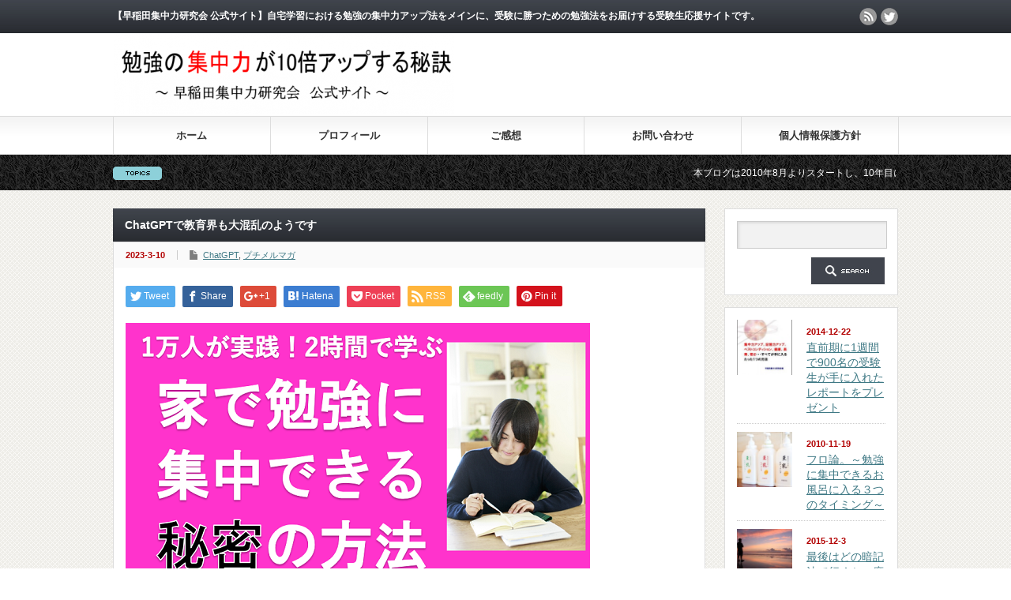

--- FILE ---
content_type: text/html; charset=UTF-8
request_url: https://shuchuryoku.jp/?p=17847
body_size: 19811
content:
<!DOCTYPE html PUBLIC "-//W3C//DTD XHTML 1.1//EN" "http://www.w3.org/TR/xhtml11/DTD/xhtml11.dtd">
<!--[if lt IE 9]><html xmlns="http://www.w3.org/1999/xhtml" class="ie"><![endif]-->
<!--[if (gt IE 9)|!(IE)]><!--><html xmlns="http://www.w3.org/1999/xhtml"><!--<![endif]-->
<head profile="http://gmpg.org/xfn/11">
<meta http-equiv="Content-Type" content="text/html; charset=UTF-8" />
<meta http-equiv="X-UA-Compatible" content="IE=edge,chrome=1" />
<meta name="viewport" content="width=device-width" />
<title>ChatGPTで教育界も大混乱のようです | 勉強の集中力が10倍アップする秘訣～早稲田集中力研究会  公式サイト～</title>
<meta name="description" content="&amp;nbsp;こんにちは、中西です。3月8日の岐阜県議会で、ChatGPTの教育への影響が議論されたようです。" />
<link rel="alternate" type="application/rss+xml" title="勉強の集中力が10倍アップする秘訣～早稲田集中力研究会  公式サイト～ RSS Feed" href="https://shuchuryoku.jp/?feed=rss2" />
<link rel="alternate" type="application/atom+xml" title="勉強の集中力が10倍アップする秘訣～早稲田集中力研究会  公式サイト～ Atom Feed" href="https://shuchuryoku.jp/?feed=atom" /> 
<link rel="pingback" href="https://shuchuryoku.jp/xmlrpc.php" />


 
<meta name='robots' content='max-image-preview:large' />
<link rel='dns-prefetch' href='//s.w.org' />
<link rel="alternate" type="application/rss+xml" title="勉強の集中力が10倍アップする秘訣～早稲田集中力研究会  公式サイト～ &raquo; ChatGPTで教育界も大混乱のようです のコメントのフィード" href="https://shuchuryoku.jp/?feed=rss2&#038;p=17847" />
		<script type="text/javascript">
			window._wpemojiSettings = {"baseUrl":"https:\/\/s.w.org\/images\/core\/emoji\/13.0.1\/72x72\/","ext":".png","svgUrl":"https:\/\/s.w.org\/images\/core\/emoji\/13.0.1\/svg\/","svgExt":".svg","source":{"concatemoji":"https:\/\/shuchuryoku.jp\/wp-includes\/js\/wp-emoji-release.min.js?ver=5.7.14"}};
			!function(e,a,t){var n,r,o,i=a.createElement("canvas"),p=i.getContext&&i.getContext("2d");function s(e,t){var a=String.fromCharCode;p.clearRect(0,0,i.width,i.height),p.fillText(a.apply(this,e),0,0);e=i.toDataURL();return p.clearRect(0,0,i.width,i.height),p.fillText(a.apply(this,t),0,0),e===i.toDataURL()}function c(e){var t=a.createElement("script");t.src=e,t.defer=t.type="text/javascript",a.getElementsByTagName("head")[0].appendChild(t)}for(o=Array("flag","emoji"),t.supports={everything:!0,everythingExceptFlag:!0},r=0;r<o.length;r++)t.supports[o[r]]=function(e){if(!p||!p.fillText)return!1;switch(p.textBaseline="top",p.font="600 32px Arial",e){case"flag":return s([127987,65039,8205,9895,65039],[127987,65039,8203,9895,65039])?!1:!s([55356,56826,55356,56819],[55356,56826,8203,55356,56819])&&!s([55356,57332,56128,56423,56128,56418,56128,56421,56128,56430,56128,56423,56128,56447],[55356,57332,8203,56128,56423,8203,56128,56418,8203,56128,56421,8203,56128,56430,8203,56128,56423,8203,56128,56447]);case"emoji":return!s([55357,56424,8205,55356,57212],[55357,56424,8203,55356,57212])}return!1}(o[r]),t.supports.everything=t.supports.everything&&t.supports[o[r]],"flag"!==o[r]&&(t.supports.everythingExceptFlag=t.supports.everythingExceptFlag&&t.supports[o[r]]);t.supports.everythingExceptFlag=t.supports.everythingExceptFlag&&!t.supports.flag,t.DOMReady=!1,t.readyCallback=function(){t.DOMReady=!0},t.supports.everything||(n=function(){t.readyCallback()},a.addEventListener?(a.addEventListener("DOMContentLoaded",n,!1),e.addEventListener("load",n,!1)):(e.attachEvent("onload",n),a.attachEvent("onreadystatechange",function(){"complete"===a.readyState&&t.readyCallback()})),(n=t.source||{}).concatemoji?c(n.concatemoji):n.wpemoji&&n.twemoji&&(c(n.twemoji),c(n.wpemoji)))}(window,document,window._wpemojiSettings);
		</script>
		<style type="text/css">
img.wp-smiley,
img.emoji {
	display: inline !important;
	border: none !important;
	box-shadow: none !important;
	height: 1em !important;
	width: 1em !important;
	margin: 0 .07em !important;
	vertical-align: -0.1em !important;
	background: none !important;
	padding: 0 !important;
}
</style>
	<link rel='stylesheet' id='wp-block-library-css'  href='https://shuchuryoku.jp/wp-includes/css/dist/block-library/style.min.css?ver=5.7.14' type='text/css' media='all' />
<script type='text/javascript' src='https://shuchuryoku.jp/wp-includes/js/jquery/jquery.min.js?ver=3.5.1' id='jquery-core-js'></script>
<script type='text/javascript' src='https://shuchuryoku.jp/wp-includes/js/jquery/jquery-migrate.min.js?ver=3.3.2' id='jquery-migrate-js'></script>
<link rel="https://api.w.org/" href="https://shuchuryoku.jp/index.php?rest_route=/" /><link rel="alternate" type="application/json" href="https://shuchuryoku.jp/index.php?rest_route=/wp/v2/posts/17847" /><link rel="canonical" href="https://shuchuryoku.jp/?p=17847" />
<link rel='shortlink' href='https://shuchuryoku.jp/?p=17847' />
<link rel="alternate" type="application/json+oembed" href="https://shuchuryoku.jp/index.php?rest_route=%2Foembed%2F1.0%2Fembed&#038;url=https%3A%2F%2Fshuchuryoku.jp%2F%3Fp%3D17847" />
<link rel="alternate" type="text/xml+oembed" href="https://shuchuryoku.jp/index.php?rest_route=%2Foembed%2F1.0%2Fembed&#038;url=https%3A%2F%2Fshuchuryoku.jp%2F%3Fp%3D17847&#038;format=xml" />

<script type="text/javascript" src="https://shuchuryoku.jp/wp-content/themes/gorgeous_tcd013/js/jquery.li-scroller.1.0.js"></script>
<script type="text/javascript">
jQuery(document).ready(function($){
 $("#newslist").liScroll({travelocity: 0.08});
});
</script>


<link rel="stylesheet" href="https://shuchuryoku.jp/wp-content/themes/gorgeous_tcd013/style.css?ver=5.1.2" type="text/css" />
<link rel="stylesheet" href="https://shuchuryoku.jp/wp-content/themes/gorgeous_tcd013/comment-style.css?ver=5.1.2" type="text/css" />

<link rel="stylesheet" media="screen and (min-width:641px)" href="https://shuchuryoku.jp/wp-content/themes/gorgeous_tcd013/style_pc.css?ver=5.1.2" type="text/css" />
<link rel="stylesheet" media="screen and (max-width:640px)" href="https://shuchuryoku.jp/wp-content/themes/gorgeous_tcd013/style_sp.css?ver=5.1.2" type="text/css" />

<link rel="stylesheet" href="https://shuchuryoku.jp/wp-content/themes/gorgeous_tcd013/japanese.css?ver=5.1.2" type="text/css" />

<script type="text/javascript" src="https://shuchuryoku.jp/wp-content/themes/gorgeous_tcd013/js/jscript.js?ver=5.1.2"></script>
<script type="text/javascript" src="https://shuchuryoku.jp/wp-content/themes/gorgeous_tcd013/js/scroll.js?ver=5.1.2"></script>
<script type="text/javascript" src="https://shuchuryoku.jp/wp-content/themes/gorgeous_tcd013/js/comment.js?ver=5.1.2"></script>
<script type="text/javascript" src="https://shuchuryoku.jp/wp-content/themes/gorgeous_tcd013/js/rollover.js?ver=5.1.2"></script>
<!--[if lt IE 9]>
<link id="stylesheet" rel="stylesheet" href="https://shuchuryoku.jp/wp-content/themes/gorgeous_tcd013/style_pc.css?ver=5.1.2" type="text/css" />
<script type="text/javascript" src="https://shuchuryoku.jp/wp-content/themes/gorgeous_tcd013/js/ie.js?ver=5.1.2"></script>
<link rel="stylesheet" href="https://shuchuryoku.jp/wp-content/themes/gorgeous_tcd013/ie.css" type="text/css" />
<![endif]-->

<!--[if IE 7]>
<link rel="stylesheet" href="https://shuchuryoku.jp/wp-content/themes/gorgeous_tcd013/ie7.css" type="text/css" />
<![endif]-->

<style type="text/css">
body { font-size:15px; }
</style>

</head>
<body class=" default">

 <div id="header_wrap">
  <div id="header" class="clearfix">

   <!-- site description -->
   <h1 id="site_description">【早稲田集中力研究会  公式サイト】自宅学習における勉強の集中力アップ法をメインに、受験に勝つための勉強法をお届けする受験生応援サイトです。</h1>

   <!-- logo -->
   <h2 id="logo" style="top:43px; left:1px;"><a href=" https://shuchuryoku.jp/" title="勉強の集中力が10倍アップする秘訣～早稲田集中力研究会  公式サイト～" data-label="勉強の集中力が10倍アップする秘訣～早稲田集中力研究会  公式サイト～"><img src="http://shuchuryoku.jp/wp-content/uploads/tcd-w/logo-resized.png?1769038442" alt="勉強の集中力が10倍アップする秘訣～早稲田集中力研究会  公式サイト～" title="勉強の集中力が10倍アップする秘訣～早稲田集中力研究会  公式サイト～" /></a></h2>

   <!-- global menu -->
   <a href="#" class="menu_button">menu</a>
   <div id="global_menu" class="clearfix">
    <ul id="menu-%e3%82%b0%e3%83%ad%e3%83%bc%e3%83%90%e3%83%ab%e3%83%a1%e3%83%8b%e3%83%a5%e3%83%bc" class="menu"><li id="menu-item-28" class="menu-item menu-item-type-custom menu-item-object-custom menu-item-home menu-item-28"><a href="http://shuchuryoku.jp/">ホーム</a></li>
<li id="menu-item-1742" class="menu-item menu-item-type-post_type menu-item-object-page menu-item-1742"><a href="https://shuchuryoku.jp/?page_id=1736">プロフィール</a></li>
<li id="menu-item-2571" class="menu-item menu-item-type-custom menu-item-object-custom menu-item-2571"><a href="http://shuchuryoku.jp/?cat=8">ご感想</a></li>
<li id="menu-item-1751" class="menu-item menu-item-type-custom menu-item-object-custom menu-item-1751"><a href="https://1lejend.com/stepmail/kd.php?no=84277">お問い合わせ</a></li>
<li id="menu-item-27" class="menu-item menu-item-type-custom menu-item-object-custom menu-item-27"><a href="http://www.shuchuryoku.com/policy/">個人情報保護方針</a></li>
</ul>   </div>

   <!-- news ticker -->
      <div id="news_ticker">
        <ul id="newslist">
          <li><a href="http://shuchuryoku.jp/">本ブログは2010年8月よりスタートし、10年目に突入。ブログのアクセス数が月間25万PV、公開記事数が2000記事を突破しました（感謝！）</a></li>
               <li><a href="https://youtu.be/n0Xenx8vJgE">2017年7月に公開したYouTubeの動画「家で勉強に集中する方法」が300万回再生を突破しました（感謝！）。1本で2時間もの長時間動画にも関わらず、高評価率96％の圧倒的な高い支持を頂いております</a></li>
               <li><a href="http://shuchuryoku.jp/?page_id=10196">2016年7月より日本初のオンライン自習室Ⓡをスタート。会員数が累計600名を突破しました。（「オンライン自習室Ⓡ」は特許庁により認定された早稲田集中力研究会の登録商標です）</a></li>
               <li><a href="http://shuchuryoku.jp/?page_id=5948">2011年3月よりスタートした無料メールマガジン「勉強の集中力が10倍アップする秘訣」は、2018年6月に総読者数が4万人を突破しました。2014年11月より1400日以上連続で毎日20時すぎに配信中です。</a></li>
               <li><a href="http://www.shuchuryoku.com/ocp/orderpage/"></a></li>
         </ul>
       </div>
   
   <!-- social button -->
      <ul id="social_link" class="clearfix">
        <li class="rss"><a class="target_blank" href="https://shuchuryoku.jp/?feed=rss2">rss</a></li>
            <li class="twitter"><a class="target_blank" href="https://twitter.com/shuchuryoku">twitter</a></li>
           </ul>
   
   <!-- banner -->
         
  </div><!-- END #header -->
 </div><!-- END #header_wrap -->

 <!-- smartphone banner -->
 
 <div id="contents" class="clearfix">

<div id="main_col">


<h2 class="headline1" id="page_headline">ChatGPTで教育界も大混乱のようです</h2>

 <div id="content" class="clearfix">

  
    <ul id="single_meta" class="clearfix">
   <li class="date">2023-3-10</li>   <li class="post_category"><a href="https://shuchuryoku.jp/?cat=87" rel="category">ChatGPT</a>, <a href="https://shuchuryoku.jp/?cat=84" rel="category">プチメルマガ</a></li>           </ul>
  
  <div class="post clearfix">

   <!-- sns button top -->
      <div style="clear:both;">
   
<!--Type1-->

<div id="share_top1">

 

<div class="sns">
<ul class="type1 clearfix">
<!--Twitterボタン-->
<li class="twitter">
<a href="http://twitter.com/share?text=ChatGPT%E3%81%A7%E6%95%99%E8%82%B2%E7%95%8C%E3%82%82%E5%A4%A7%E6%B7%B7%E4%B9%B1%E3%81%AE%E3%82%88%E3%81%86%E3%81%A7%E3%81%99&url=https%3A%2F%2Fshuchuryoku.jp%2F%3Fp%3D17847&via=&tw_p=tweetbutton&related=" onclick="javascript:window.open(this.href, '', 'menubar=no,toolbar=no,resizable=yes,scrollbars=yes,height=400,width=600');return false;"><i class="icon-twitter"></i><span class="ttl">Tweet</span><span class="share-count"></span></a></li>

<!--Facebookボタン-->
<li class="facebook">
<a href="//www.facebook.com/sharer/sharer.php?u=https://shuchuryoku.jp/?p=17847&amp;t=ChatGPT%E3%81%A7%E6%95%99%E8%82%B2%E7%95%8C%E3%82%82%E5%A4%A7%E6%B7%B7%E4%B9%B1%E3%81%AE%E3%82%88%E3%81%86%E3%81%A7%E3%81%99" class="facebook-btn-icon-link" target="blank" rel="nofollow"><i class="icon-facebook"></i><span class="ttl">Share</span><span class="share-count"></span></a></li>

<!--Google+ボタン-->
<li class="googleplus">
<a href="https://plus.google.com/share?url=https%3A%2F%2Fshuchuryoku.jp%2F%3Fp%3D17847" onclick="javascript:window.open(this.href, '', 'menubar=no,toolbar=no,resizable=yes,scrollbars=yes,height=600,width=500');return false;"><i class="icon-google-plus"></i><span class="ttl">+1</span><span class="share-count"></span></a></li>

<!--Hatebuボタン-->
<li class="hatebu">
<a href="http://b.hatena.ne.jp/add?mode=confirm&url=https%3A%2F%2Fshuchuryoku.jp%2F%3Fp%3D17847" onclick="javascript:window.open(this.href, '', 'menubar=no,toolbar=no,resizable=yes,scrollbars=yes,height=400,width=510');return false;" ><i class="icon-hatebu"></i><span class="ttl">Hatena</span><span class="share-count"></span></a></li>

<!--Pocketボタン-->
<li class="pocket">
<a href="http://getpocket.com/edit?url=https%3A%2F%2Fshuchuryoku.jp%2F%3Fp%3D17847&title=ChatGPT%E3%81%A7%E6%95%99%E8%82%B2%E7%95%8C%E3%82%82%E5%A4%A7%E6%B7%B7%E4%B9%B1%E3%81%AE%E3%82%88%E3%81%86%E3%81%A7%E3%81%99" target="blank"><i class="icon-pocket"></i><span class="ttl">Pocket</span><span class="share-count"></span></a></li>

<!--RSSボタン-->
<li class="rss">
<a href="https://shuchuryoku.jp/?feed=rss2" target="blank"><i class="icon-rss"></i><span class="ttl">RSS</span></a></li>

<!--Feedlyボタン-->
<li class="feedly">
<a href="http://feedly.com/index.html#subscription%2Ffeed%2Fhttps://shuchuryoku.jp/?feed=rss2" target="blank"><i class="icon-feedly"></i><span class="ttl">feedly</span><span class="share-count"></span></a></li>

<!--Pinterestボタン-->
<li class="pinterest">
<a rel="nofollow" target="_blank" href="https://www.pinterest.com/pin/create/button/?url=https%3A%2F%2Fshuchuryoku.jp%2F%3Fp%3D17847&media=&description=ChatGPT%E3%81%A7%E6%95%99%E8%82%B2%E7%95%8C%E3%82%82%E5%A4%A7%E6%B7%B7%E4%B9%B1%E3%81%AE%E3%82%88%E3%81%86%E3%81%A7%E3%81%99"><i class="icon-pinterest"></i><span class="ttl">Pin&nbsp;it</span></a></li>

</ul>
</div>

</div>


<!--Type2-->

<!--Type3-->

<!--Type4-->

<!--Type5-->
   </div>
      <!-- /sns button top -->

         <div id="single_banner1">
         <P align="left"><A href="https://youtu.be/n0Xenx8vJgE"><IMG src="http://shuchuryoku.jp/wp-content/uploads/2017/06/samune70.png"></A><BR>
<FONT color="#000000">500万再生＆高評価11万突破！家で集中できる「目から鱗の画期的な集中法」を期間限定で無料公開中！（上の画像よりYouTubeをご覧頂けます）<BR>
<BR>
<FONT color="#cc0000">
今回の本文はこの下からご覧頂けます。</FONT><BR>
<IMG src="http://shuchuryoku.jp/wp-content/uploads/2014/10/schk006-e1413094368108.png"> 感謝!YouTube動画が500万再生を突破！
<BR>
<IMG src="http://shuchuryoku.jp/wp-content/uploads/2014/10/schk006-e1413094368108.png"> 公式メルマガ読者数が40,000名を突破<BR>
<IMG src="http://shuchuryoku.jp/wp-content/uploads/2014/10/schk006-e1413094368108.png"> 14年目突入、2000記事以上を公開中<BR>
<IMG src="http://shuchuryoku.jp/wp-content/uploads/2014/10/schk006-e1413094368108.png"> 毎晩メルマガ配信中(3000日連続)<BR>
<FONT color="#cc0000"><IMG src="http://shuchuryoku.jp/wp-content/uploads/2014/10/schk006-e1413094368108.png"></FONT> 読者さん100人から届いたブログの<A href="http://shuchuryoku.jp/?page_id=3478">ご感想</A><BR>
<FONT color="#cc0000"><IMG src="http://shuchuryoku.jp/wp-content/uploads/2014/10/schk006-e1413094368108.png"></FONT> 早稲田集中力研究会代表の中西の<A href="http://shuchuryoku.jp/?page_id=1736">プロフ</A><BR>
<P align="left">
<FONT color="#cc0000"><FONT color="#ff0000"><FONT color="#ff0000">アクセスの多い人気記事</FONT></FONT></FONT><BR>
<A href="http://bit.ly/2teatPe">必見！授業は「情報カード」に直接書くと凄いことになる（実例付き）</A><BR>
<A href="http://bit.ly/1J3cmOr">1週間に100時間勉強する方法（実話）</A><BR>
<A href="http://bit.ly/2d5uKPk">このブログから1000台以上売れている椅子</A><BR>
<A href="http://bit.ly/1vnH0Zp">“最強の間食”をついに発見したよ！</A><BR>
<A href="http://bit.ly/1RC1Lvu">あっさり勉強机に向かって集中できる方法</A><BR>
<A href="http://shuchuryoku.jp/?p=399">私が学年で1番になった脳のだまし方</A><BR>
<A href="http://bit.ly/1vnH0Zp">好きな異性の写真で集中力をUPさせる裏技</A><BR>
<A href="http://bit.ly/1JmwFZ4">テレビを観てはいけない本当の理由</A><BR>
<A href="http://bit.ly/1vnH0Zp">「午前2時起き」で東大へ行った双子の兄弟</A><BR>       </div>
      
   
   <p>&nbsp;</p>
<p>こんにちは、中西です。</p>
<p>3月8日の岐阜県議会で、ChatGPTの教育への影響が議論されたようです。</p>
<p>▼ChatGPTで「さらば宿題」?　岐阜県議会で教育への影響議論<br />
<span style="font-size: 10px; color: #999999;">https://www.asahi.com/articles/ASR385FQ6R38OHGB009.html?ref=smartnews</span></p>
<p>&nbsp;</p>
<p>伊藤英生県議がChatGPTの教育現場に与える影響について、教育委員会に見解を訪ねたとのこと。</p>
<p>ChatGPTは早くも日本の教育現場で無視できない存在になってきていますからね。</p>
<p>教育の現場で、特定のツールが、これほどのスピード(公開から3ヶ月程度)で議論されるのは非常に珍しいと思います。それだけあらゆる分野に影響を与える革新的な技術だと言うことでしょう。</p>
<p>伊藤県議は<span style="color: #ff0000;"><strong>「こうした流れは止められない。AIを使用禁止にすることは意味がない」</strong></span>と主張されていて、私も禁止はあまり意味がないと前からお伝えしてきたので同感ですね。</p>
<p>この伊藤県議の意見に対し、堀貴雄教育長は</p>
<p><strong>「情報技術の進展は生活を豊かにするが、宿題や課題をAI任せにすることの懸念が指摘されている」</strong></p>
<p><strong>「新しい情報技術と向き合う方法を学ぶことは、情報活用能力の育成に資すると考えている」</strong></p>
<p>との回答でした。</p>
<p>大筋でおかしな回答ではないと思いますが、個人的に気になるのは、もっと根本的な話として、ChatGPTの出現は、これまで出してきたその</p>
<p><mark><strong>「宿題」「課題」の存在意義</strong></mark></p>
<p>自体が根本から問われる事態ではないかという気がしています。</p>
<p>読書感想文なんかも、ChatGPTで高いクオリティーのものを作れてしまいますからね。しかも30秒ほどで。</p>
<p>そう考えると、学校の生徒に要求するあらゆる課題について</p>
<p>「なぜこの課題をやらなければならないのか」</p>
<p>と言う根本的な理由を問われている状況だと思われますね。</p>
<p>&nbsp;</p>
   
         <div id="single_banner2">
         <BR>
感謝！画期的ノウハウを無料公開中のYouTube動画「家で勉強に集中する方法」（2017.7.1～）が500万回再生＆高評価数が11万（高評価率96％）突破<(_ _)>
<iframe width="100%" height="250" src="https://www.youtube.com/embed/n0Xenx8vJgE" frameborder="0" allowfullscreen></iframe>
<BR>
<P align="left"><BR>
<BR><BR>
<A href="http://bit.ly/2b4aLfk">ブログのカテゴリ一覧へ</A><BR>
<BR>
<P align="left">
P.S<BR>
私が以前直接指導をしていて、現役で日本最難関の東大理3に合格したＹ君の勉強法を無料レポートにまとめました。詳細は<A href="http://bit.ly/1J3cmOr">こちら</A><BR>
<DIV align="center">
<FIELDSET><BR>
<CENTER><B><FONT size="+1">集中力アップ、記憶力アップ、ベストコンディション、健康、長寿、若さ･･･すべてが手に入るたった１つの方法</FONT></B></CENTER>
<BR>
<CENTER><IMG src="http://shuchuryoku.jp/wp-content/uploads/2014/07/o0220031112672482537-212x300.jpg" alt="o0220031112672482537"></CENTER>
<BR>
「ある1つのこと」だけ実践すれば、勉強の集中力アップと記憶力アップが同時に実現し、体調も良くなる科学的に認められた方法があります。受験をひかえた人には本番の点数にダイレクトに響くほど効果がありますし、受験後にもずっと使えるので一生モノの役に立つテクニックです。※公開1週間で900名以上の受験生にダウンロードして頂きました（感謝！）<BR><span style="color: #3366ff;">※追記：ダウンロード時、「@icloud.com」のアドレスにはほぼ100％届かないことがわかりましたので、これ以外のアドレスでダンロードをお願いします。</span>
　
<CENTER><A href="https://shuchu.org/form_if.cgi?id=kuhuku"><IMG src="http://shuchuryoku.jp/wp-content/uploads/2014/11/downloadbotan1-2-e1416606258466.png" border="0"></A></CENTER>
</FIELDSET>
&nbsp;</div>
<CENTER>
<FIELDSET><BR>
<CENTER><B><FONT size="+1">　　“効果的なBGM”を使えば、勉強に長時間集中できる！</FONT></B><BR>
<BR>
</CENTER>
<IMG src="http://shuchuryoku.jp/wp-content/uploads/2014/01/o0424028312805077368-e1416674687690.jpg"><BR>
<BR>
勉強の集中力を長時間持続させるコツは、効果的なBGMを利用することです。とくに「f分の1のゆらぎ」という性質を持つ自然音（波の音、小鳥のさえずり、風の音など）やクラシックを聴くと、脳内でα波が出てリラックスしながら勉強に集中できるようになります。今回はそんな「f分の1のゆらぎ」を持つ音の中でも、とくに人気が高いあるBGMをお届けします。私自身もこの数年間毎日これを聴いていて、集中したい時には欠かせない音源です。<BR><span style="color: #3366ff;">※追記：ダウンロード時、「@icloud.com」のアドレスにはほぼ100％届かないことがわかりましたので、これ以外のアドレスでダンロードをお願いします。</span>
<BR>
<A href="https://shuchu.org/form_if.cgi?id=bgm"><IMG src="http://shuchuryoku.jp/wp-content/uploads/2014/11/downloadbotan1-2-e1416606258466.png" border="0"></A></FIELDSET></CENTER>
<BR>
<P align="left">
<FONT color="#cc0000"><FONT color="#ff0000"><FONT color="#ff0000">アクセスの多い人気記事一覧</FONT></FONT></FONT><BR>
<A href="http://shuchuryoku.jp/?p=236">部屋を暗くする「映画館効果」で集中する</A><BR>
<A href="http://bit.ly/2i1Zlzd">必見！英語長文を倍速で読むマル秘テク</A><BR>
<A href="http://bit.ly/1MZL5MB">要領がスーパー良くなる心理法則を発見</A><BR>
<A href="http://bit.ly/2juObmN">全受験生必聴の「試験本番」で使える裏技</A><BR>
<A href="http://bit.ly/1GHHzZ8">「儲かる資格」をついに見つけました</A><BR>
<A href="http://bit.ly/1vnH0Zp">ついに発見！勉強に最適な間食はコレだ！</A><BR>
<A href="http://bit.ly/2by9Sxf">「好きなことで生きていく！」を徹底検証</A><BR>
<A href="http://shuchuryoku.jp/?p=417">ヘタすぎる「休日のすごし方」をする受験生</A><BR>
<A href="http://shuchuryoku.jp/?p=2103">「精神的な弱さ」を改善しようとしても無駄</A><BR>
<A href="http://bit.ly/29B1dZD">「インプットの効率」を究極に高める秘訣</A><BR>
<A href="http://bit.ly/2a7CSvM">9時間睡眠に1ヶ月チャレンジした結果</A><BR>
<A href="http://bit.ly/2aRTjPL">「今から間に合いますか？」が愚問すぎる件</A><BR>
<A href="http://bit.ly/29JkSa4">決着！机は綺麗がいいVS乱雑がいい論争</A><BR>
<A href="http://bit.ly/1To7LvF">自分のタイプ別の効果的な暗記法（具体例）</A><BR>
<A href="http://shuchuryoku.jp/?p=2115">今すぐ1冊の参考書に絞り込めない人の末路</A><BR>
<A href="http://bit.ly/1vnH0Zp">E判定から一発逆転する人の勉強法</A><BR>
<A href="http://bit.ly/1vnH0Zp">自習室でも声を出して暗唱できる裏ワザ</A><BR>
<A href="http://shuchuryoku.jp/?p=560">最強の健康法～半身浴のすごいメカニズム～</A><BR>
<A href="http://shuchuryoku.jp/?p=1158">警告！「塾・予備校」の落とし穴に注意</A><BR>
<A href="http://bit.ly/1vnH0Zp">スマホが人生を崩壊させる理由とその対策</A><BR>
<A href="http://shuchuryoku.jp/?p=528">「偏差値真理教」に洗脳される人たち</A><BR>
<A href="http://bit.ly/1CuXPqe">集中力と記憶力を一緒にアップさせる秘訣</A><BR>
<A href="http://shuchuryoku.jp/?p=2108">なぜ、あの人はいつも勉強が楽しそうなのか</A><BR>
<A href="http://shuchuryoku.jp/?p=1905">「授業の復習」のベストタイミングはいつ？</A><BR>
<A href="http://bit.ly/1rf3MGy">試験前日～当日の「食事と睡眠」のとり方</A><BR>
<A href="http://bit.ly/1IiLvQ0">専門家としてトップ1％になる秘訣</A><BR>
<A href="http://bit.ly/2fEDpFb">必ず全員見てほしい衝撃の大傑作映画</A><BR>
<A href="http://bit.ly/2hyb8BX">センター試験対策のテクニック特集！</A><BR>
</A></P>
<P align="left">
<B><FONT color="#cc0000">◎勉強の集中力をもっとアップさせたい</FONT></B><BR>
<A href="http://bit.ly/1CuXPqe">集中力と記憶力をまとめてアップさせる秘訣</A><BR>
<A href="http://shuchuryoku.jp/?p=483">合格したいなら「整理整頓」を甘く見るな！</A><A href="http://shuchuryoku.jp/?p=4581"><BR>
</A><A href="http://shuchuryoku.jp/?p=1897">規則正しい生活が命!集中力がUPする時間術</A><A href="http://shuchuryoku.jp/?p=4581"><BR>
最強のBGMで集中する方法～自宅学習編～</A><BR>
<A href="http://shuchuryoku.jp/?p=1910">自習室・図書館で集中できなくなる理由</A><BR>
<A href="http://shuchuryoku.jp/?p=2076">自習室・図書館を休日に賢く利用する方法</A><BR>
<A href="http://shuchuryoku.jp/?p=481">家では絶対勉強するな！？</A><BR>
<A href="http://bit.ly/2p0KB4i">「継続力」が「集中力」に超影響する理由</A><BR>
<A href="http://shuchuryoku.jp/?p=511">「もうひと踏ん張り」のスイッチの入れ方</A><BR>
<A href="http://shuchuryoku.jp/?p=375">いいイスを使えると人生が変わる理由</A><A href="http://shuchuryoku.jp/?p=14"><BR>
</A><A href="http://shuchuryoku.jp/?p=2123">「意志の弱さ」より「想像力の弱さ」が犯人</A><BR>
<A href="http://shuchuryoku.jp/?p=406">脳が作り出した「解釈」で現実を変える方法</A><BR>
<A href="http://shuchuryoku.jp/?p=1162">整理整頓が集中力にものすごく影響するワケ</A><BR>
<A href="http://shuchuryoku.jp/?p=532">「1日の勉強の終わり方」がうまい人とは？</A><BR>
<A href="http://shuchuryoku.jp/?p=2112">ショック療法でスマホ依存から脱出するコツ</A><BR>
<A href="http://shuchuryoku.jp/?p=1915">訃報+意外と知られてないストレス解消法</A><A href="http://shuchuryoku.jp/?p=363"><BR>
</A><A href="http://shuchuryoku.jp/?p=2029">禁欲をラクに成功させる秘訣～禁テレビ編～</A><A href="http://shuchuryoku.jp/?p=363"><BR>
</A><A href="http://shuchuryoku.jp/?p=365">１日１回、受験生に必ずやってほしい行為</A><BR>
<A href="http://shuchuryoku.jp/?p=1913">30秒で勉強の集中力をアップさせる裏ワザ</A><BR>
<A href="http://shuchuryoku.jp/?p=757">勉強中の“あの欲望”に注意すべき理由</A><BR>
<A href="http://shuchuryoku.jp/?p=2077">正午までに1日の勝負がほぼ決まる理由</A><BR>
<A href="http://shuchuryoku.jp/?p=2184">東大教授に学ぶ快適な部屋にする方法</A><BR>
<A href="http://shuchuryoku.jp/?p=247">勉強で「効率よく気分転換する」ルール</A><BR>
<A href="http://shuchuryoku.jp/?p=1944">睡眠不足は超ダサいと言い切れる理由</A><BR>
<A href="http://shuchuryoku.jp/?p=608">自宅で１日中勉強する時の注意点</A><BR>
<A href="http://shuchuryoku.jp/?p=279">夜寝る前には禁止の「至福の快楽」とは？</A><BR>
<A href="http://shuchuryoku.jp/?p=424">苦労せずに勉強を習慣化するコツ</A><BR>
<A href="http://shuchuryoku.jp/?p=4255">勉強のマンネリ感を打破するストレス解消法</A><BR>
<A href="http://shuchuryoku.jp/?p=1907">受験生が禁欲を成功させるコツ</A><BR>
<A href="http://shuchuryoku.jp/?p=1050">勉強で蓄積したストレスの解消法</A><BR>
<A href="http://shuchuryoku.jp/?p=1046">お菓子でストレス解消する方法</A><BR>
<A href="http://shuchuryoku.jp/?p=253">うまく仮眠すれば、勉強に長時間集中できる</A><BR>
<A href="http://shuchuryoku.jp/?p=363">「昼食は１２時台」という常識を捨てろ！</A><BR>
<A href="http://shuchuryoku.jp/?p=183">フロ論。～勉強に集中できるお風呂に入る３つのタイミング～</A><BR>
<A href="http://shuchuryoku.jp/?p=164">ガム論。～噛むと集中できるガムの秘密～</A><BR>
<A href="http://bit.ly/1RGXUTd">音楽論。～「受験生の音楽鑑賞」はアリか～</A><BR>
<A href="http://bit.ly/1RGXWdL">恋愛論。～「受験生の恋愛」はアリか～</A><BR>
<A href="http://shuchuryoku.jp/?p=7208">読書論。～「受験生の読書」はアリなのか～</A><BR>
<A href="http://shuchuryoku.jp/?p=7802">孤独論。～受験生の「孤独」のメリット～</A><BR>
<A href="http://shuchuryoku.jp/?p=7305">競争論。～まだ他人と「競争」してるの？～</A><BR>
<A href="http://shuchuryoku.jp/?p=7102">たまご論～「卵は1日1個まで」のウソ～</A><BR>
<A href="http://shuchuryoku.jp/?p=1990">牛乳論。～「牛乳」は本当に健康飲料か？～</A><BR>
<A href="http://shuchuryoku.jp/?p=7032">がん論～がんになった人の共通点～</A><BR>
<A href="http://shuchuryoku.jp/?p=7318">夏期講習論～天王山で失敗するパターン～</A><BR>
<A href="http://shuchuryoku.jp/?p=6632">蓄積論。～高1～高2の蓄積を考えてみた～</A><BR>
<A href="http://shuchuryoku.jp/?p=5088">メモ論～メモは取るべきか～</A><BR>
<A href="http://shuchuryoku.jp/?p=4249">ニュース「ちょっとした工夫の偉大さ」</A><BR>
<A href="http://shuchuryoku.jp/?p=128">睡眠を削るのは「努力」ではなく「怠け」</A><BR>
<A href="http://shuchuryoku.jp/?p=2207">夜の空腹感を解消する9つの方法</A><BR>
<A href="http://shuchuryoku.jp/?p=1901">楽しく勉強できるTodoの作り方～弱者編～</A><BR>
<A href="http://shuchuryoku.jp/?p=497">合格したいなら志望校を周りに言いふらせ！</A><BR>
<A href="http://shuchuryoku.jp/?p=335">「月曜の辛い朝」を30%起きやすくする方法</A><BR>
<A href="http://shuchuryoku.jp/?p=308">試験直前にチョコを食べて脳をフル回転！</A><BR>
<A href="http://shuchuryoku.jp/?p=20">１番ベタで効果的な集中力アップ法（前編）</A><BR>
<A href="http://shuchuryoku.jp/?p=960">6秒でやる気を復活させる方法</A><BR>
<A href="http://shuchuryoku.jp/?p=890">受験生は顔つきに注意しろ！</A><BR>
<A href="http://shuchuryoku.jp/?p=1025">なぜ「切り替え」はツライのか？</A><BR>
<A href="http://shuchuryoku.jp/?p=946">自宅で5分で完全リフレッシュする方法</A><BR>
<A href="http://bit.ly/1vnH0Zp">好きな異性の写真で集中力をUPさせる裏技</A></P>
<BR>
<P align="left"><FONT color="#ff0000"><FONT color="#cc0000"><FONT color="#cc0000"><B>◎勉強法の悩みを解決したい</B></FONT></FONT></FONT><BR>
<A href="http://bit.ly/1J3cmOr">1週間に100時間勉強する方法（実話）</A><BR>
<A href="http://shuchuryoku.jp/?p=1911">最強の暗記ノウハウを教えます</A><BR>
<A href="http://shuchuryoku.jp/?p=185">最も効率的な「１回目の復習」のタイミング</A><BR>
<A href="http://shuchuryoku.jp/?p=493">受験生は「インプットのやりすぎ」に注意！</A><BR>
<A href="http://shuchuryoku.jp/?p=2044">私が早稲田に合格できた最大の理由</A><BR>
<A href="http://shuchuryoku.jp/?p=6059">いまE判定でも合格できる理由</A><BR>
<A href="http://shuchuryoku.jp/?p=2133">完璧に暗記するならカードがベスト</A><BR>
<A href="http://shuchuryoku.jp/?p=2171">勉強の“継続力”を圧倒的にアップさせる方法</A><BR>
<A href="http://shuchuryoku.jp/?p=491">モタモタするな！すぐに復習しろ！</A><BR>
<A href="http://shuchuryoku.jp/?p=984">「勉強法の勉強」にひそむ危険な落とし穴</A><BR>
<A href="http://shuchuryoku.jp/?p=1016">【実話】勉強法マニアVS勉強法否定派</A><BR>
<A href="http://shuchuryoku.jp/?p=858">受験勉強でスランプに落ちるメカニズム</A><BR>
<A href="http://shuchuryoku.jp/?p=3449">暗記効率が倍増「ラーニングピラミッド」</A><BR>
<A href="http://shuchuryoku.jp/?p=1984">勉強法対決！インプットvsアウトプット</A><BR>
<A href="http://shuchuryoku.jp/?p=917">勉強好きな人がハマる落とし穴</A><BR>
<A href="http://shuchuryoku.jp/?p=251">成績が伸びる人、伸びない人の最大の違い</A><BR>
<A href="http://shuchuryoku.jp/?p=474">私がやっていた「英語の長文読解」の勉強法</A><BR>
<A href="http://shuchuryoku.jp/?p=1125">知らないと損する悲観的な勉強法</A><BR>
<A href="http://shuchuryoku.jp/?p=1945">一気に終わらせた方がいい勉強の3条件</A><BR>
<A href="http://shuchuryoku.jp/?p=575">どんな分野でも確実に暗記する方法</A><BR>
<A href="http://shuchuryoku.jp/?p=190">「音読パワー」を利用して成績をUPさせる</A><BR>
<A href="http://shuchuryoku.jp/?p=485">さっさと「勉強法の勉強」を卒業しろ！</A><BR>
<A href="http://shuchuryoku.jp/?p=1885">「勉強法の勉強」が終わったら何をすべきか</A><BR>
<A href="http://shuchuryoku.jp/?p=2000">参考書だけじゃなく、問題集も繰り返せ！</A><BR>
<A href="http://shuchuryoku.jp/?p=339">模試ノート作りは「○○」を重視する</A><BR>
<A href="http://shuchuryoku.jp/?p=2088">模試の結果が悪い時の対処法～マインド編～</A><BR>
<A href="http://shuchuryoku.jp/?p=213">私のおすすめ英単語帳はコレ！（後編）</A><BR>
<A href="http://shuchuryoku.jp/?p=1070">参考書は3回繰り返せ？</A><BR>
<A href="http://shuchuryoku.jp/?p=1889">警告！「授業」にひそむ落とし穴に注意！</A><BR>
<A href="http://shuchuryoku.jp/?p=1042">1日を充実させるＴｏｄｏリストの作り方</A><BR>
<A href="http://shuchuryoku.jp/?p=138">わけのわからない「現代文」を攻略するコツ</A><BR>
<A href="http://shuchuryoku.jp/?p=379">過去問を2度やることに意味はあるのか？</A><BR>
<A href="http://shuchuryoku.jp/?p=741">学年トップの親友がやっていた勉強法</A><BR>
<A href="http://shuchuryoku.jp/?p=504">「予習」に時間をかけすぎるな！</A></P>
<BR>
<P align="left"><B><FONT color="#cc0000">◎勉強に役立つ！偉人・天才・有名人の話</FONT></B><BR>
<A href="http://shuchuryoku.jp/?p=5709">松陰・手塚・さんま・ダウンタウンの共通点</A><BR>
<A href="http://shuchuryoku.jp/?p=5657">村上春樹とスティーブンキングの共通点</A><BR>
<A href="http://shuchuryoku.jp/?p=5531">アインシュタインとザッカーバーグの共通点</A><BR>
<A href="http://shuchuryoku.jp/?p=5650">明石家さんま・浦沢直樹・三谷幸喜の共通点</A><BR>
<A href="http://shuchuryoku.jp/?p=4592">タモリに学べ！徹夜でも集中できるコツ</A><BR>
<A href="http://shuchuryoku.jp/?p=5671">エジソンは少食パワーで発明王になった</A><BR>
<A href="http://shuchuryoku.jp/?p=119">あの漫画家が１億冊を売った本当の理由</A><BR>
<A href="http://shuchuryoku.jp/?p=5694">あの人が20歳も若く見える秘密</A><BR>
<A href="http://shuchuryoku.jp/?p=5218">180巻まで継続する秘訣</A><BR>
<A href="http://shuchuryoku.jp/?p=5605">1日10時間寝る漫画家</A>　<A href="http://shuchuryoku.jp/?p=5044">1日16時間寝てる男</A><BR>
<A href="http://shuchuryoku.jp/?p=396">アホな「尊師」にも天才の「孫氏」にもなれる脳のすごいカラクリ</A><BR>
<A href="http://shuchuryoku.jp/?p=2031">イチローの4000本安打から学ぶこと</A><BR>
<A href="http://shuchuryoku.jp/?p=1149">勉強に集中できるスポットを探せ！</A><BR>
<A href="http://shuchuryoku.jp/?p=3446">東大の有名人たちの熱い勉強時間</A><BR>
<A href="http://shuchuryoku.jp/?p=544">織田信長に学ぶ受験勉強のコツ</A><BR>
<A href="http://shuchuryoku.jp/?p=1169">孫子に学ぶ「勉強法の勉強」の勉強計画</A><BR>
<A href="http://shuchuryoku.jp/?p=419">悟空をマネして10秒でやる気を出す方法</A></P>
<BR>
<P align="left"><FONT color="#ff0000"><FONT color="#cc0000"><B>◎直前期～試験当日までの勉強法</B></FONT></FONT><BR>
<A href="http://shuchuryoku.jp/?p=4569">試験の問題を解くスピードを上げる秘訣</A><BR>
<A href="http://bit.ly/1yk7uiK">英語の長文問題を短時間で解く方法</A><A href="http://shuchuryoku.jp/?p=4575"><BR>
</A><A href="http://shuchuryoku.jp/?p=306">受験当日の休憩時間に必ずやるべき作業</A><BR>
<A href="http://shuchuryoku.jp/?p=14">「あと少しで解けそうな問題」への対処法</A><A href="http://shuchuryoku.jp/?p=4575"><BR>
試験本番の緊張感を抑える裏ワザ</A><BR>
<A href="http://shuchuryoku.jp/?p=33">「次の本文を読んで設問に答えなさい」？</A><BR>
<A href="http://shuchuryoku.jp/?p=4554">勉強の集中力がアップする魔法のBGM</A><BR>
<A href="http://shuchuryoku.jp/?p=1894">集中力×記憶力を同時に手に入れるコツ</A><BR>
<A href="http://shuchuryoku.jp/?p=273">試験会場に出現する“魔物”を退治する方法</A><BR>
<FONT size="-2" color="#999999">※上記は当会の無料プレゼント・教材関連の記事が含まれます。</FONT></P>
<BR>
<P align="left"><B><FONT color="#cc0000">◎受験の不安・焦りを解消したい</FONT></B><BR>
<A href="http://shuchuryoku.jp/?p=5829">最高のセルフイメージを手に入れる方法</A><BR>
<A href="http://shuchuryoku.jp/?p=223">受験勉強が辛いときに役立つ「2つの法則」</A><BR>
<A href="http://shuchuryoku.jp/?p=195">「焦り」で勉強に集中できない時の処方箋</A><BR>
<A href="http://shuchuryoku.jp/?p=1882">今E判定でも、受験本番で自信を持てる方法</A><BR>
<A href="http://bit.ly/2gyJfZP">感動！無料メール講座「みんなの熱い言葉」</A><BR>
<A href="http://shuchuryoku.jp/?p=942">勉強がメチャクチャ楽しくなってしまう方法</A><BR>
<A href="http://shuchuryoku.jp/?p=2116">「本番に間に合わない!」と感じたら</A><BR>
<A href="http://shuchuryoku.jp/?p=192">完璧主義だから受験への不安が消えない</A><BR>
<A href="http://shuchuryoku.jp/?p=6194">不安感の正体は「ワクワク感」だった</A><BR>
<A href="http://shuchuryoku.jp/?p=816">気分が落ち込んだ受験生は読んで下さい</A><BR>
<A href="http://shuchuryoku.jp/?p=873">“本物の自信”をつける唯一の方法</A><BR>
<A href="http://shuchuryoku.jp/?p=1012">受験の運命を好転させる思考テクニック</A><BR>
<A href="http://shuchuryoku.jp/?p=2127">あと1ヶ月でどこまで実力が伸びるのか？</A><BR>
<A href="http://shuchuryoku.jp/?p=178">受験生なのにやる気が出ない理由</A></P>
<P align="left">
<B><FONT color="#cc0000">◎自分の将来についてもっと考えたい</FONT></B><BR>
<A href="http://shuchuryoku.jp/?p=1906">勉強しない人の怖しい末路を教えます</A><BR>
<A href="http://shuchuryoku.jp/?p=4611">テレビを観てはいけない本当の理由</A><BR>
<A href="http://shuchuryoku.jp/?p=4718">「消費税の再増税」がもたらす大学受験生の恐るべき近未来</A><BR>
<A href="http://shuchuryoku.jp/?p=1978">「何の専門家になるか」の決断力がいる時代</A><BR>
<A href="http://shuchuryoku.jp/?p=948">夢も持たないで受験勉強をしていいのか？</A><BR>
<A href="http://shuchuryoku.jp/?p=1893">失敗しようがない志望校の正しい決め方</A><BR>
<A href="http://shuchuryoku.jp/?p=2045">大学選びで絶対に失敗しないための黄金法則</A><BR>
<A href="http://shuchuryoku.jp/?p=1903">タダで大学を卒業させる方法</A><B><FONT color="#cc0000"><BR>
<A href="http://bit.ly/2cYSy7c">SMAP解散の真相がわかりました</A><BR>
</FONT></B>
<P align="left">
<B><FONT color="#cc0000">◎勉強計画を確実に実行したい</FONT></B><BR>
<A title="「ネット+参考書学習」が最強になりつつある理由" href="http://shuchuryoku.jp/?p=1927">「ネット+参考書学習」が最強になる理由</A>

<A title="勉強計画をネットにさらして受験に合格する方法" href="http://shuchuryoku.jp/?p=2073"><BR>
勉強計画をネットにさらして合格する方法</A>

<BR>
<A href="http://shuchuryoku.jp/?p=6199">1日10時間の勉強が当たり前になった理由</A><A title="学習状況をチェックして勉強量を最大化する方法" href="http://shuchuryoku.jp/?p=2054"><BR>
学習状況を確認して勉強量を最大化する</A> <A title="「ネットだけのつながり」でも受験仲間ができる理由" href="http://shuchuryoku.jp/?p=1929"><BR>
「ネットのつながり」でも仲間はできる理由</A>

<A title="「他人のTodoリスト」を見て勉強に集中する方法" href="http://shuchuryoku.jp/?p=1921"><BR>
「他人のTodoリスト」を見て集中する方法</A>

<A title="TodoリストをWebに公開して勉強に集中する方法" href="http://shuchuryoku.jp/?p=1922"><BR>
TodoリストをWebに公開して集中する方法</A>

<A title="コーチングで受験勉強が楽しくなる理由" href="http://shuchuryoku.jp/?p=1926"><BR>
コーチングで受験勉強が楽しくなる理由</A>

<A title="勉強計画を達成できる人、できない人の違い" href="http://shuchuryoku.jp/?p=1958"><BR>
勉強計画を達成できる人、できない人</A><A title="「熱い仲間がいる環境」が勉強のやる気を引き出す" href="http://shuchuryoku.jp/?p=1939"><BR>
「仲間がいる環境」がやる気を引き出す</A>

<A title="「受験勉強の本質」を見抜いた人が最後に勝つ" href="http://shuchuryoku.jp/?p=1933"><BR>
「受験勉強の本質」を見抜いた人が勝つ</A>

<A title="「100％やりきった感」に満ちた受験生活を送る" href="http://shuchuryoku.jp/?p=2068"><BR>
「100％やりきった感」に満ちた生活を送れ</A><A title="なぜ1日10時間も勉強をすべきなのか" href="http://shuchuryoku.jp/?p=606"><BR>
なぜ1日10時間も勉強をすべきなのか</A>

<A title="専属コーチが受験生の能力を限界まで引き出す" href="http://shuchuryoku.jp/?p=2065"><BR>
専属コーチが能力を限界まで引き出す</A>

<A title="コーチに監視されると勉強量が増える理由" href="http://shuchuryoku.jp/?p=2063"><BR>
コーチに監視されると勉強量が増える理由</A>

<A title="いちいち「モチベーション」に左右されない勉強法" href="http://shuchuryoku.jp/?p=2066"><BR>
「モチベーション」に左右されない勉強法</A>

<BR>
<A title="「超恥ずかしい！」を利用してやる気を高める方法" href="http://shuchuryoku.jp/?p=2059">「超恥ずかしい！」を利用してやる気を出す</A>

<A title="「合格後の明確なイメージ」がある受験生が一番強い" href="http://shuchuryoku.jp/?p=1928"><BR>
「合格後の明確なイメージ」がある人が最強</A>

<A title="ダイエットを成功させた秘訣" href="http://shuchuryoku.jp/?p=540"><BR>
ダイエットを成功させた秘訣</A>

<A title="最短コースで合格するために不可欠な作業" href="http://shuchuryoku.jp/?p=2102"><BR>
最短コースで合格するために不可欠な作業</A><A title="祝！元OCP生からNY弁護士＆作家さん誕生！" href="http://shuchuryoku.jp/?p=4343"><BR>
祝！元OCP生から弁護士＆作家さん誕生！</A><A title="私が今めちゃくちゃ幸せを感じる理由" href="http://shuchuryoku.jp/?p=4246"><BR>
私が今めちゃくちゃ幸せを感じる理由</A><A title="大阪大学に合格したＩ君の座右の銘" href="http://shuchuryoku.jp/?p=2186"><BR>
大阪大学に合格したＩ君の座右の銘</A><BR>
<A title="【近況報告】ダメ受験生が2年後どうなったか" href="http://shuchuryoku.jp/?p=2075">【近況報告】ダメ受験生は2年後こうなった</A>

<A title="受験生が「週末」にしなければならない2つのこと" href="http://shuchuryoku.jp/?p=2074"><BR>
受験生が「週末」にしなければならない2つ</A><A title="勉強効率が上がる「今月の目標」の作り方" href="http://shuchuryoku.jp/?p=2072"><BR>
勉強効率が上がる「今月の目標」の作り方</A>

<A title="不合格になる受験生たちの悪い習慣" href="http://shuchuryoku.jp/?p=1932"><BR>
不合格になる受験生たちの悪い習慣</A>

<A title="不合格体験記～挫折が挫折で無くなる理由～" href="http://shuchuryoku.jp/?p=1931"><BR>
不合格体験記～挫折が挫折で無くなる理由～</A>

<A title="受験生活の“最大の敵”を攻略する方法" href="http://shuchuryoku.jp/?p=1930"><BR>
受験生活の“最大の敵”を攻略する方法</A>

<A title="私たちが「再び」OCPに参加する理由" href="http://shuchuryoku.jp/?p=1925"><BR>
私たちが「再び」OCPに参加する理由</A>

<A title="【コメント付き】私たちがOCPに参加する理由" href="http://shuchuryoku.jp/?p=1924"><BR>
私たちがOCPに参加する理由</A><BR>
<BR>
<DIV style="font-weight: bold; border: 1px solid #e0f0b2; padding-left: 5px; font-size: 1.16em; background-color: #e0f0b2;" align="left"><FONT color="#009900">超・大好評！日刊メルマガ「勉強の集中力が10倍アップする秘訣」（無料）</FONT></DIV>
<DIV style="border: 1px solid #e0f0b2; padding: 5px;" align="left">読者数4万名＆連続配信が1800日突破！勉強の集中テクニックの最新情報や、中西が日ごろの研究、受験コーチング、各種プログラムの受験生との交流、メルマガ・ブログの読者さんからの情報提供などを通して発見した「目からウロコの勉強の集中術」を、1～2分で読めるコンパクトで楽しい文章にまとめて毎日20時に配信中です（土日祝も配信中）。今まであなたが見たことがないクオリティのメルマガをお届けします。信じるか信じないかは、あなた次第！
<FORM method="post" action="http://shuchu.info/_reg">メールアドレス<SPAN style="color:#ff0000;">※</SPAN><INPUT type="text" name="email" value="" class="text" size="26"> 　<INPUT type="submit" name="regist" class="ms_form_btn" value="　登録（無料）　">
								<INPUT type="hidden" name="id" value="main"><INPUT type="hidden" name="type" value="3"><INPUT type="hidden" name="charset" value="utf8"><FONT size="+1">　</FONT><FONT size="-1"><LABEL><INPUT type="radio" name="mode" value="1" checked>登録</LABEL>&nbsp; <LABEL><INPUT type="radio" name="mode" value="2">解除</LABEL>&nbsp;</FONT>
<DIV class="ms_form_footer clearfix"></DIV>
</FORM>
<P><input type="hidden" name="id" value="main"><input type="hidden" name="type" value="3"><input type="hidden" name="charset" value="utf8"><input type="hidden" name="id" value="main"><input type="hidden" name="type" value="3"><input type="hidden" name="charset" value="utf8"></P>
</DIV>
<BR>
<FONT color="#cc0000">このブログには現在2000記事以上が公開されています。受験生が抱えるほとんどの問題解決策が書かれていますので、受験勉強で何かお悩みがある人は上記リンク集とともにブログ内の「検索窓」（スマホは画面下、ＰＣは画面右にあります）であなたのお悩みのキーワードを検索してみてください。きっと解決策or解決のヒントとなる有益な情報が見つかるはずです。</FONT></P>

<P align="left">
<A href="https://youtu.be/n0Xenx8vJgE"><IMG src="http://shuchuryoku.jp/wp-content/uploads/2017/06/samune70.png"></A><BR>
上の画像をクリックするとYouTubeの2時間セミナー（無料）に飛びます（公開日2017.7.1）<BR>       </div>
      
   <!-- sns button bottom -->
      <div style="clear:both; margin:40px 0 20px;">
   
<!--Type1-->

<div id="share_top1">

 

<div class="sns">
<ul class="type1 clearfix">
<!--Twitterボタン-->
<li class="twitter">
<a href="http://twitter.com/share?text=ChatGPT%E3%81%A7%E6%95%99%E8%82%B2%E7%95%8C%E3%82%82%E5%A4%A7%E6%B7%B7%E4%B9%B1%E3%81%AE%E3%82%88%E3%81%86%E3%81%A7%E3%81%99&url=https%3A%2F%2Fshuchuryoku.jp%2F%3Fp%3D17847&via=&tw_p=tweetbutton&related=" onclick="javascript:window.open(this.href, '', 'menubar=no,toolbar=no,resizable=yes,scrollbars=yes,height=400,width=600');return false;"><i class="icon-twitter"></i><span class="ttl">Tweet</span><span class="share-count"></span></a></li>

<!--Facebookボタン-->
<li class="facebook">
<a href="//www.facebook.com/sharer/sharer.php?u=https://shuchuryoku.jp/?p=17847&amp;t=ChatGPT%E3%81%A7%E6%95%99%E8%82%B2%E7%95%8C%E3%82%82%E5%A4%A7%E6%B7%B7%E4%B9%B1%E3%81%AE%E3%82%88%E3%81%86%E3%81%A7%E3%81%99" class="facebook-btn-icon-link" target="blank" rel="nofollow"><i class="icon-facebook"></i><span class="ttl">Share</span><span class="share-count"></span></a></li>

<!--Google+ボタン-->
<li class="googleplus">
<a href="https://plus.google.com/share?url=https%3A%2F%2Fshuchuryoku.jp%2F%3Fp%3D17847" onclick="javascript:window.open(this.href, '', 'menubar=no,toolbar=no,resizable=yes,scrollbars=yes,height=600,width=500');return false;"><i class="icon-google-plus"></i><span class="ttl">+1</span><span class="share-count"></span></a></li>

<!--Hatebuボタン-->
<li class="hatebu">
<a href="http://b.hatena.ne.jp/add?mode=confirm&url=https%3A%2F%2Fshuchuryoku.jp%2F%3Fp%3D17847" onclick="javascript:window.open(this.href, '', 'menubar=no,toolbar=no,resizable=yes,scrollbars=yes,height=400,width=510');return false;" ><i class="icon-hatebu"></i><span class="ttl">Hatena</span><span class="share-count"></span></a></li>

<!--Pocketボタン-->
<li class="pocket">
<a href="http://getpocket.com/edit?url=https%3A%2F%2Fshuchuryoku.jp%2F%3Fp%3D17847&title=ChatGPT%E3%81%A7%E6%95%99%E8%82%B2%E7%95%8C%E3%82%82%E5%A4%A7%E6%B7%B7%E4%B9%B1%E3%81%AE%E3%82%88%E3%81%86%E3%81%A7%E3%81%99" target="blank"><i class="icon-pocket"></i><span class="ttl">Pocket</span><span class="share-count"></span></a></li>

<!--RSSボタン-->
<li class="rss">
<a href="https://shuchuryoku.jp/?feed=rss2" target="blank"><i class="icon-rss"></i><span class="ttl">RSS</span></a></li>

<!--Feedlyボタン-->
<li class="feedly">
<a href="http://feedly.com/index.html#subscription%2Ffeed%2Fhttps://shuchuryoku.jp/?feed=rss2" target="blank"><i class="icon-feedly"></i><span class="ttl">feedly</span><span class="share-count"></span></a></li>

<!--Pinterestボタン-->
<li class="pinterest">
<a rel="nofollow" target="_blank" href="https://www.pinterest.com/pin/create/button/?url=https%3A%2F%2Fshuchuryoku.jp%2F%3Fp%3D17847&media=&description=ChatGPT%E3%81%A7%E6%95%99%E8%82%B2%E7%95%8C%E3%82%82%E5%A4%A7%E6%B7%B7%E4%B9%B1%E3%81%AE%E3%82%88%E3%81%86%E3%81%A7%E3%81%99"><i class="icon-pinterest"></i><span class="ttl">Pin&nbsp;it</span></a></li>

</ul>
</div>

</div>


<!--Type2-->

<!--Type3-->

<!--Type4-->

<!--Type5-->
   </div>
      <!-- /sns button bottom -->

  </div><!-- END .post -->

  <!-- author info -->
  
  
    <div id="related_post">
   <h3 class="headline3">関連記事</h3>
   <ul class="clearfix">
        <li class="clearfix odd">
     <a class="image" href="https://shuchuryoku.jp/?p=18914"><img src="https://shuchuryoku.jp/wp-content/themes/gorgeous_tcd013/img/common/no_image3.jpg" alt="" title="" /></a>
     <div class="info">
            <ul class="meta clearfix">
       <li class="date">2025-9-3</li>       <li class="category"><a href="https://shuchuryoku.jp/?cat=87" rel="category">ChatGPT</a>, <a href="https://shuchuryoku.jp/?cat=85" rel="category">働き方・キャリアの話</a></li>      </ul>
            <h4 class="title"><a href="https://shuchuryoku.jp/?p=18914">AIが雇用を奪う事態がいよいよ現実化（研究結果）</a></h4>
     </div>
    </li>
        <li class="clearfix even">
     <a class="image" href="https://shuchuryoku.jp/?p=17650"><img src="https://shuchuryoku.jp/wp-content/themes/gorgeous_tcd013/img/common/no_image3.jpg" alt="" title="" /></a>
     <div class="info">
            <ul class="meta clearfix">
       <li class="date">2023-1-23</li>       <li class="category"><a href="https://shuchuryoku.jp/?cat=84" rel="category">プチメルマガ</a>, <a href="https://shuchuryoku.jp/?cat=33" rel="category">受験を突破する食事法</a></li>      </ul>
            <h4 class="title"><a href="https://shuchuryoku.jp/?p=17650">第2次パスタブームが再燃中</a></h4>
     </div>
    </li>
        <li class="clearfix odd">
     <a class="image" href="https://shuchuryoku.jp/?p=17699"><img src="https://shuchuryoku.jp/wp-content/themes/gorgeous_tcd013/img/common/no_image3.jpg" alt="" title="" /></a>
     <div class="info">
            <ul class="meta clearfix">
       <li class="date">2023-2-13</li>       <li class="category"><a href="https://shuchuryoku.jp/?cat=87" rel="category">ChatGPT</a></li>      </ul>
            <h4 class="title"><a href="https://shuchuryoku.jp/?p=17699">ChatGPTで教育もビジネスも全部ヤバい説</a></h4>
     </div>
    </li>
        <li class="clearfix even">
     <a class="image" href="https://shuchuryoku.jp/?p=18759"><img src="https://shuchuryoku.jp/wp-content/themes/gorgeous_tcd013/img/common/no_image3.jpg" alt="" title="" /></a>
     <div class="info">
            <ul class="meta clearfix">
       <li class="date">2025-5-19</li>       <li class="category"><a href="https://shuchuryoku.jp/?cat=87" rel="category">ChatGPT</a>, <a href="https://shuchuryoku.jp/?cat=97" rel="category">第二領域コーチング</a></li>      </ul>
            <h4 class="title"><a href="https://shuchuryoku.jp/?p=18759">AIで「やり方がわからない」問題が消滅した説（体験談）</a></h4>
     </div>
    </li>
        <li class="clearfix odd">
     <a class="image" href="https://shuchuryoku.jp/?p=18918"><img src="https://shuchuryoku.jp/wp-content/themes/gorgeous_tcd013/img/common/no_image3.jpg" alt="" title="" /></a>
     <div class="info">
            <ul class="meta clearfix">
       <li class="date">2025-9-9</li>       <li class="category"><a href="https://shuchuryoku.jp/?cat=87" rel="category">ChatGPT</a></li>      </ul>
            <h4 class="title"><a href="https://shuchuryoku.jp/?p=18918">AIの利用率はまだ2~3割らしい（調査結果）</a></h4>
     </div>
    </li>
        <li class="clearfix even">
     <a class="image" href="https://shuchuryoku.jp/?p=17640"><img src="https://shuchuryoku.jp/wp-content/themes/gorgeous_tcd013/img/common/no_image3.jpg" alt="" title="" /></a>
     <div class="info">
            <ul class="meta clearfix">
       <li class="date">2023-1-19</li>       <li class="category"><a href="https://shuchuryoku.jp/?cat=84" rel="category">プチメルマガ</a></li>      </ul>
            <h4 class="title"><a href="https://shuchuryoku.jp/?p=17640">音声の仕事が好きらしい</a></h4>
     </div>
    </li>
       </ul>
  </div>
    
  
    <div id="previous_next_post" class="clearfix">
   <p id="previous_post"><a href="https://shuchuryoku.jp/?p=17850" rel="prev">1週間で45万人！ChatGPTをLINEで使える新サービスが爆誕</a></p>
   <p id="next_post"><a href="https://shuchuryoku.jp/?p=17854" rel="next">大地震ではなく「人災」で亡くなった説</a></p>
  </div>
  
 </div><!-- END #content -->

 <div class="page_navi clearfix">
<p class="back"><a href="https://shuchuryoku.jp/">トップページに戻る</a></p>
</div>

</div><!-- END #main_col -->


<div id="side_col">

 <!-- smartphone banner -->
 
 
             <div id="side_widget1">
      <div class="side_widget clearfix widget_search" id="search-9">
<form role="search" method="get" id="searchform" class="searchform" action="https://shuchuryoku.jp/">
				<div>
					<label class="screen-reader-text" for="s">検索:</label>
					<input type="text" value="" name="s" id="s" />
					<input type="submit" id="searchsubmit" value="検索" />
				</div>
			</form></div>
<div class="side_widget clearfix recommend_widget" id="recommend_widget-10">
<ul>
  <li class="clearfix">
  <a class="image" href="https://shuchuryoku.jp/?p=1894"><img width="150" height="150" src="https://shuchuryoku.jp/wp-content/uploads/2014/07/o0220031112672482537-150x150.jpg" class="attachment-small_size size-small_size wp-post-image" alt="" loading="lazy" /></a>
  <div class="info">
   <p class="date">2014-12-22</p>
   <a class="title" href="https://shuchuryoku.jp/?p=1894">直前期に1週間で900名の受験生が手に入れたレポートをプレゼント</a>
  </div>
 </li>
  <li class="clearfix">
  <a class="image" href="https://shuchuryoku.jp/?p=183"><img width="150" height="150" src="https://shuchuryoku.jp/wp-content/uploads/2010/11/a0002_003350-150x150.jpg" class="attachment-small_size size-small_size wp-post-image" alt="" loading="lazy" /></a>
  <div class="info">
   <p class="date">2010-11-19</p>
   <a class="title" href="https://shuchuryoku.jp/?p=183">フロ論。～勉強に集中できるお風呂に入る３つのタイミング～</a>
  </div>
 </li>
  <li class="clearfix">
  <a class="image" href="https://shuchuryoku.jp/?p=8722"><img width="150" height="150" src="https://shuchuryoku.jp/wp-content/uploads/2015/12/1a3f87558279214a979a95d7df776a0e_s-150x150.jpg" class="attachment-small_size size-small_size wp-post-image" alt="" loading="lazy" /></a>
  <div class="info">
   <p class="date">2015-12-3</p>
   <a class="title" href="https://shuchuryoku.jp/?p=8722">最後はどの暗記法で行くか一度立ち止まって考える</a>
  </div>
 </li>
  <li class="clearfix">
  <a class="image" href="https://shuchuryoku.jp/?p=9482"><img width="150" height="150" src="https://shuchuryoku.jp/wp-content/uploads/2016/02/c2ad1b4451e6ee47f1e2a0b96ca4f28b_s-150x150.jpg" class="attachment-small_size size-small_size wp-post-image" alt="" loading="lazy" /></a>
  <div class="info">
   <p class="date">2016-2-24</p>
   <a class="title" href="https://shuchuryoku.jp/?p=9482">試験前日～直前に必ずやるべきこと</a>
  </div>
 </li>
  <li class="clearfix">
  <a class="image" href="https://shuchuryoku.jp/?p=8575"><img width="150" height="150" src="https://shuchuryoku.jp/wp-content/uploads/2015/11/57642dd0d43763d72c7b5167d98691b0_s-150x150.jpg" class="attachment-small_size size-small_size wp-post-image" alt="" loading="lazy" /></a>
  <div class="info">
   <p class="date">2015-11-28</p>
   <a class="title" href="https://shuchuryoku.jp/?p=8575">緊急指令！口の中の“時限爆弾”を処理せよ</a>
  </div>
 </li>
  <li class="clearfix">
  <a class="image" href="https://shuchuryoku.jp/?p=14568"><img src="https://shuchuryoku.jp/wp-content/themes/gorgeous_tcd013/img/common/no_image3.jpg" alt="" title="" /></a>
  <div class="info">
   <p class="date">2018-6-6</p>
   <a class="title" href="https://shuchuryoku.jp/?p=14568">「低所得は全額授業料免除」の滑稽さについて</a>
  </div>
 </li>
  <li class="clearfix">
  <a class="image" href="https://shuchuryoku.jp/?p=2036"><img width="150" height="150" src="https://shuchuryoku.jp/wp-content/uploads/2013/08/a0002_005913-150x150.jpg" class="attachment-small_size size-small_size wp-post-image" alt="" loading="lazy" /></a>
  <div class="info">
   <p class="date">2013-8-27</p>
   <a class="title" href="https://shuchuryoku.jp/?p=2036">保護中: スマホが人生を崩壊させる理由とその対策</a>
  </div>
 </li>
  <li class="clearfix">
  <a class="image" href="https://shuchuryoku.jp/?p=12726"><img width="150" height="150" src="https://shuchuryoku.jp/wp-content/uploads/2017/05/391e935f418ce46f61665238170e0c58_s-150x150.jpg" class="attachment-small_size size-small_size wp-post-image" alt="" loading="lazy" /></a>
  <div class="info">
   <p class="date">2017-5-16</p>
   <a class="title" href="https://shuchuryoku.jp/?p=12726">ご褒美論～優秀な人に共通する意外な「ご褒美」とは？～</a>
  </div>
 </li>
  <li class="clearfix">
  <a class="image" href="https://shuchuryoku.jp/?p=12575"><img width="150" height="150" src="https://shuchuryoku.jp/wp-content/uploads/2017/04/0381a0a4a42ff0da8bd6cf41934db735_s-150x150.jpg" class="attachment-small_size size-small_size wp-post-image" alt="" loading="lazy" /></a>
  <div class="info">
   <p class="date">2017-4-11</p>
   <a class="title" href="https://shuchuryoku.jp/?p=12575">「思考の整理」はノートとペンで解決できる説（実話）</a>
  </div>
 </li>
  <li class="clearfix">
  <a class="image" href="https://shuchuryoku.jp/?p=11114"><img src="https://shuchuryoku.jp/wp-content/themes/gorgeous_tcd013/img/common/no_image3.jpg" alt="" title="" /></a>
  <div class="info">
   <p class="date">2016-9-3</p>
   <a class="title" href="https://shuchuryoku.jp/?p=11114">徹底比較！オンライン自習室vs一般の自習室</a>
  </div>
 </li>
  <li class="clearfix">
  <a class="image" href="https://shuchuryoku.jp/?p=8161"><img width="150" height="150" src="https://shuchuryoku.jp/wp-content/uploads/2015/09/f18479eebbb78e63bac903c176b53be8_s-150x150.jpg" class="attachment-small_size size-small_size wp-post-image" alt="" loading="lazy" /></a>
  <div class="info">
   <p class="date">2015-9-26</p>
   <a class="title" href="https://shuchuryoku.jp/?p=8161">やる気ダウンはその方法では解決しない</a>
  </div>
 </li>
 </ul>
</div>
<div class="side_widget clearfix recommend_widget2" id="recommend_widget2-3">
<h3 class="side_headline">おすすめ記事</h3>
<ul>
  <li class="clearfix">
  <a class="image" href="https://shuchuryoku.jp/?p=1894"><img width="150" height="150" src="https://shuchuryoku.jp/wp-content/uploads/2014/07/o0220031112672482537-150x150.jpg" class="attachment-small_size size-small_size wp-post-image" alt="" loading="lazy" /></a>
  <div class="info">
   <p class="date">2014-12-22</p>
   <a class="title" href="https://shuchuryoku.jp/?p=1894">直前期に1週間で900名の受験生が手に入れたレポートをプレゼント</a>
  </div>
 </li>
 </ul>
</div>
<div class="side_widget clearfix widget_archive" id="archives-6">
<h3 class="side_headline">アーカイブ</h3>

			<ul>
					<li><a href='https://shuchuryoku.jp/?m=202512'>2025年12月</a></li>
	<li><a href='https://shuchuryoku.jp/?m=202511'>2025年11月</a></li>
	<li><a href='https://shuchuryoku.jp/?m=202510'>2025年10月</a></li>
	<li><a href='https://shuchuryoku.jp/?m=202509'>2025年9月</a></li>
	<li><a href='https://shuchuryoku.jp/?m=202508'>2025年8月</a></li>
	<li><a href='https://shuchuryoku.jp/?m=202507'>2025年7月</a></li>
	<li><a href='https://shuchuryoku.jp/?m=202506'>2025年6月</a></li>
	<li><a href='https://shuchuryoku.jp/?m=202505'>2025年5月</a></li>
	<li><a href='https://shuchuryoku.jp/?m=202504'>2025年4月</a></li>
	<li><a href='https://shuchuryoku.jp/?m=202503'>2025年3月</a></li>
	<li><a href='https://shuchuryoku.jp/?m=202502'>2025年2月</a></li>
	<li><a href='https://shuchuryoku.jp/?m=202501'>2025年1月</a></li>
	<li><a href='https://shuchuryoku.jp/?m=202412'>2024年12月</a></li>
	<li><a href='https://shuchuryoku.jp/?m=202411'>2024年11月</a></li>
	<li><a href='https://shuchuryoku.jp/?m=202410'>2024年10月</a></li>
	<li><a href='https://shuchuryoku.jp/?m=202409'>2024年9月</a></li>
	<li><a href='https://shuchuryoku.jp/?m=202408'>2024年8月</a></li>
	<li><a href='https://shuchuryoku.jp/?m=202404'>2024年4月</a></li>
	<li><a href='https://shuchuryoku.jp/?m=202403'>2024年3月</a></li>
	<li><a href='https://shuchuryoku.jp/?m=202402'>2024年2月</a></li>
	<li><a href='https://shuchuryoku.jp/?m=202401'>2024年1月</a></li>
	<li><a href='https://shuchuryoku.jp/?m=202312'>2023年12月</a></li>
	<li><a href='https://shuchuryoku.jp/?m=202311'>2023年11月</a></li>
	<li><a href='https://shuchuryoku.jp/?m=202310'>2023年10月</a></li>
	<li><a href='https://shuchuryoku.jp/?m=202309'>2023年9月</a></li>
	<li><a href='https://shuchuryoku.jp/?m=202308'>2023年8月</a></li>
	<li><a href='https://shuchuryoku.jp/?m=202307'>2023年7月</a></li>
	<li><a href='https://shuchuryoku.jp/?m=202306'>2023年6月</a></li>
	<li><a href='https://shuchuryoku.jp/?m=202305'>2023年5月</a></li>
	<li><a href='https://shuchuryoku.jp/?m=202304'>2023年4月</a></li>
	<li><a href='https://shuchuryoku.jp/?m=202303'>2023年3月</a></li>
	<li><a href='https://shuchuryoku.jp/?m=202302'>2023年2月</a></li>
	<li><a href='https://shuchuryoku.jp/?m=202301'>2023年1月</a></li>
	<li><a href='https://shuchuryoku.jp/?m=202212'>2022年12月</a></li>
	<li><a href='https://shuchuryoku.jp/?m=202211'>2022年11月</a></li>
	<li><a href='https://shuchuryoku.jp/?m=202210'>2022年10月</a></li>
	<li><a href='https://shuchuryoku.jp/?m=202209'>2022年9月</a></li>
	<li><a href='https://shuchuryoku.jp/?m=202206'>2022年6月</a></li>
	<li><a href='https://shuchuryoku.jp/?m=202205'>2022年5月</a></li>
	<li><a href='https://shuchuryoku.jp/?m=202203'>2022年3月</a></li>
	<li><a href='https://shuchuryoku.jp/?m=202202'>2022年2月</a></li>
	<li><a href='https://shuchuryoku.jp/?m=202201'>2022年1月</a></li>
	<li><a href='https://shuchuryoku.jp/?m=202112'>2021年12月</a></li>
	<li><a href='https://shuchuryoku.jp/?m=202111'>2021年11月</a></li>
	<li><a href='https://shuchuryoku.jp/?m=202110'>2021年10月</a></li>
	<li><a href='https://shuchuryoku.jp/?m=202109'>2021年9月</a></li>
	<li><a href='https://shuchuryoku.jp/?m=202108'>2021年8月</a></li>
	<li><a href='https://shuchuryoku.jp/?m=202107'>2021年7月</a></li>
	<li><a href='https://shuchuryoku.jp/?m=202106'>2021年6月</a></li>
	<li><a href='https://shuchuryoku.jp/?m=202105'>2021年5月</a></li>
	<li><a href='https://shuchuryoku.jp/?m=202104'>2021年4月</a></li>
	<li><a href='https://shuchuryoku.jp/?m=202103'>2021年3月</a></li>
	<li><a href='https://shuchuryoku.jp/?m=202102'>2021年2月</a></li>
	<li><a href='https://shuchuryoku.jp/?m=202101'>2021年1月</a></li>
	<li><a href='https://shuchuryoku.jp/?m=202012'>2020年12月</a></li>
	<li><a href='https://shuchuryoku.jp/?m=202006'>2020年6月</a></li>
	<li><a href='https://shuchuryoku.jp/?m=202005'>2020年5月</a></li>
	<li><a href='https://shuchuryoku.jp/?m=202004'>2020年4月</a></li>
	<li><a href='https://shuchuryoku.jp/?m=202003'>2020年3月</a></li>
	<li><a href='https://shuchuryoku.jp/?m=202002'>2020年2月</a></li>
	<li><a href='https://shuchuryoku.jp/?m=202001'>2020年1月</a></li>
	<li><a href='https://shuchuryoku.jp/?m=201912'>2019年12月</a></li>
	<li><a href='https://shuchuryoku.jp/?m=201911'>2019年11月</a></li>
	<li><a href='https://shuchuryoku.jp/?m=201910'>2019年10月</a></li>
	<li><a href='https://shuchuryoku.jp/?m=201909'>2019年9月</a></li>
	<li><a href='https://shuchuryoku.jp/?m=201907'>2019年7月</a></li>
	<li><a href='https://shuchuryoku.jp/?m=201906'>2019年6月</a></li>
	<li><a href='https://shuchuryoku.jp/?m=201905'>2019年5月</a></li>
	<li><a href='https://shuchuryoku.jp/?m=201904'>2019年4月</a></li>
	<li><a href='https://shuchuryoku.jp/?m=201903'>2019年3月</a></li>
	<li><a href='https://shuchuryoku.jp/?m=201811'>2018年11月</a></li>
	<li><a href='https://shuchuryoku.jp/?m=201810'>2018年10月</a></li>
	<li><a href='https://shuchuryoku.jp/?m=201808'>2018年8月</a></li>
	<li><a href='https://shuchuryoku.jp/?m=201807'>2018年7月</a></li>
	<li><a href='https://shuchuryoku.jp/?m=201806'>2018年6月</a></li>
	<li><a href='https://shuchuryoku.jp/?m=201805'>2018年5月</a></li>
	<li><a href='https://shuchuryoku.jp/?m=201804'>2018年4月</a></li>
	<li><a href='https://shuchuryoku.jp/?m=201803'>2018年3月</a></li>
	<li><a href='https://shuchuryoku.jp/?m=201802'>2018年2月</a></li>
	<li><a href='https://shuchuryoku.jp/?m=201801'>2018年1月</a></li>
	<li><a href='https://shuchuryoku.jp/?m=201712'>2017年12月</a></li>
	<li><a href='https://shuchuryoku.jp/?m=201711'>2017年11月</a></li>
	<li><a href='https://shuchuryoku.jp/?m=201710'>2017年10月</a></li>
	<li><a href='https://shuchuryoku.jp/?m=201709'>2017年9月</a></li>
	<li><a href='https://shuchuryoku.jp/?m=201708'>2017年8月</a></li>
	<li><a href='https://shuchuryoku.jp/?m=201707'>2017年7月</a></li>
	<li><a href='https://shuchuryoku.jp/?m=201706'>2017年6月</a></li>
	<li><a href='https://shuchuryoku.jp/?m=201705'>2017年5月</a></li>
	<li><a href='https://shuchuryoku.jp/?m=201704'>2017年4月</a></li>
	<li><a href='https://shuchuryoku.jp/?m=201703'>2017年3月</a></li>
	<li><a href='https://shuchuryoku.jp/?m=201702'>2017年2月</a></li>
	<li><a href='https://shuchuryoku.jp/?m=201701'>2017年1月</a></li>
	<li><a href='https://shuchuryoku.jp/?m=201612'>2016年12月</a></li>
	<li><a href='https://shuchuryoku.jp/?m=201611'>2016年11月</a></li>
	<li><a href='https://shuchuryoku.jp/?m=201610'>2016年10月</a></li>
	<li><a href='https://shuchuryoku.jp/?m=201609'>2016年9月</a></li>
	<li><a href='https://shuchuryoku.jp/?m=201608'>2016年8月</a></li>
	<li><a href='https://shuchuryoku.jp/?m=201607'>2016年7月</a></li>
	<li><a href='https://shuchuryoku.jp/?m=201606'>2016年6月</a></li>
	<li><a href='https://shuchuryoku.jp/?m=201605'>2016年5月</a></li>
	<li><a href='https://shuchuryoku.jp/?m=201604'>2016年4月</a></li>
	<li><a href='https://shuchuryoku.jp/?m=201603'>2016年3月</a></li>
	<li><a href='https://shuchuryoku.jp/?m=201602'>2016年2月</a></li>
	<li><a href='https://shuchuryoku.jp/?m=201601'>2016年1月</a></li>
	<li><a href='https://shuchuryoku.jp/?m=201512'>2015年12月</a></li>
	<li><a href='https://shuchuryoku.jp/?m=201511'>2015年11月</a></li>
	<li><a href='https://shuchuryoku.jp/?m=201510'>2015年10月</a></li>
	<li><a href='https://shuchuryoku.jp/?m=201509'>2015年9月</a></li>
	<li><a href='https://shuchuryoku.jp/?m=201508'>2015年8月</a></li>
	<li><a href='https://shuchuryoku.jp/?m=201507'>2015年7月</a></li>
	<li><a href='https://shuchuryoku.jp/?m=201506'>2015年6月</a></li>
	<li><a href='https://shuchuryoku.jp/?m=201505'>2015年5月</a></li>
	<li><a href='https://shuchuryoku.jp/?m=201504'>2015年4月</a></li>
	<li><a href='https://shuchuryoku.jp/?m=201503'>2015年3月</a></li>
	<li><a href='https://shuchuryoku.jp/?m=201502'>2015年2月</a></li>
	<li><a href='https://shuchuryoku.jp/?m=201501'>2015年1月</a></li>
	<li><a href='https://shuchuryoku.jp/?m=201412'>2014年12月</a></li>
	<li><a href='https://shuchuryoku.jp/?m=201411'>2014年11月</a></li>
	<li><a href='https://shuchuryoku.jp/?m=201410'>2014年10月</a></li>
	<li><a href='https://shuchuryoku.jp/?m=201409'>2014年9月</a></li>
	<li><a href='https://shuchuryoku.jp/?m=201408'>2014年8月</a></li>
	<li><a href='https://shuchuryoku.jp/?m=201407'>2014年7月</a></li>
	<li><a href='https://shuchuryoku.jp/?m=201406'>2014年6月</a></li>
	<li><a href='https://shuchuryoku.jp/?m=201405'>2014年5月</a></li>
	<li><a href='https://shuchuryoku.jp/?m=201404'>2014年4月</a></li>
	<li><a href='https://shuchuryoku.jp/?m=201403'>2014年3月</a></li>
	<li><a href='https://shuchuryoku.jp/?m=201402'>2014年2月</a></li>
	<li><a href='https://shuchuryoku.jp/?m=201401'>2014年1月</a></li>
	<li><a href='https://shuchuryoku.jp/?m=201312'>2013年12月</a></li>
	<li><a href='https://shuchuryoku.jp/?m=201311'>2013年11月</a></li>
	<li><a href='https://shuchuryoku.jp/?m=201310'>2013年10月</a></li>
	<li><a href='https://shuchuryoku.jp/?m=201309'>2013年9月</a></li>
	<li><a href='https://shuchuryoku.jp/?m=201308'>2013年8月</a></li>
	<li><a href='https://shuchuryoku.jp/?m=201307'>2013年7月</a></li>
	<li><a href='https://shuchuryoku.jp/?m=201306'>2013年6月</a></li>
	<li><a href='https://shuchuryoku.jp/?m=201305'>2013年5月</a></li>
	<li><a href='https://shuchuryoku.jp/?m=201304'>2013年4月</a></li>
	<li><a href='https://shuchuryoku.jp/?m=201303'>2013年3月</a></li>
	<li><a href='https://shuchuryoku.jp/?m=201302'>2013年2月</a></li>
	<li><a href='https://shuchuryoku.jp/?m=201301'>2013年1月</a></li>
	<li><a href='https://shuchuryoku.jp/?m=201212'>2012年12月</a></li>
	<li><a href='https://shuchuryoku.jp/?m=201211'>2012年11月</a></li>
	<li><a href='https://shuchuryoku.jp/?m=201210'>2012年10月</a></li>
	<li><a href='https://shuchuryoku.jp/?m=201209'>2012年9月</a></li>
	<li><a href='https://shuchuryoku.jp/?m=201208'>2012年8月</a></li>
	<li><a href='https://shuchuryoku.jp/?m=201207'>2012年7月</a></li>
	<li><a href='https://shuchuryoku.jp/?m=201205'>2012年5月</a></li>
	<li><a href='https://shuchuryoku.jp/?m=201204'>2012年4月</a></li>
	<li><a href='https://shuchuryoku.jp/?m=201203'>2012年3月</a></li>
	<li><a href='https://shuchuryoku.jp/?m=201202'>2012年2月</a></li>
	<li><a href='https://shuchuryoku.jp/?m=201201'>2012年1月</a></li>
	<li><a href='https://shuchuryoku.jp/?m=201112'>2011年12月</a></li>
	<li><a href='https://shuchuryoku.jp/?m=201111'>2011年11月</a></li>
	<li><a href='https://shuchuryoku.jp/?m=201110'>2011年10月</a></li>
	<li><a href='https://shuchuryoku.jp/?m=201109'>2011年9月</a></li>
	<li><a href='https://shuchuryoku.jp/?m=201108'>2011年8月</a></li>
	<li><a href='https://shuchuryoku.jp/?m=201107'>2011年7月</a></li>
	<li><a href='https://shuchuryoku.jp/?m=201106'>2011年6月</a></li>
	<li><a href='https://shuchuryoku.jp/?m=201105'>2011年5月</a></li>
	<li><a href='https://shuchuryoku.jp/?m=201104'>2011年4月</a></li>
	<li><a href='https://shuchuryoku.jp/?m=201103'>2011年3月</a></li>
	<li><a href='https://shuchuryoku.jp/?m=201102'>2011年2月</a></li>
	<li><a href='https://shuchuryoku.jp/?m=201101'>2011年1月</a></li>
	<li><a href='https://shuchuryoku.jp/?m=201012'>2010年12月</a></li>
	<li><a href='https://shuchuryoku.jp/?m=201011'>2010年11月</a></li>
	<li><a href='https://shuchuryoku.jp/?m=201010'>2010年10月</a></li>
	<li><a href='https://shuchuryoku.jp/?m=201009'>2010年9月</a></li>
	<li><a href='https://shuchuryoku.jp/?m=201008'>2010年8月</a></li>
			</ul>

			</div>
     </div>
        
 
</div>

 </div><!-- END #contents -->

 <a id="return_top" href="#header">ページ上部へ戻る</a>

 <div id="footer_wrap">
  <div id="footer" class="clearfix">

         <div id="footer_widget_area">
    <div id="footer_widget">
     <div class="footer_widget clearfix widget_search" id="search-14">
<form role="search" method="get" id="searchform" class="searchform" action="https://shuchuryoku.jp/">
				<div>
					<label class="screen-reader-text" for="s">検索:</label>
					<input type="text" value="" name="s" id="s" />
					<input type="submit" id="searchsubmit" value="検索" />
				</div>
			</form></div>
    </div>
   </div>
      
   <!-- logo -->
   <div id='footer_logo_text_area'>
<h3 id="footer_logo_text"><a href="https://shuchuryoku.jp/">勉強の集中力が10倍アップする秘訣～早稲田集中力研究会  公式サイト～</a></h3>
<h4 id="footer_description">【早稲田集中力研究会  公式サイト】自宅学習における勉強の集中力アップ法をメインに、受験に勝つための勉強法をお届けする受験生応援サイトです。</h4>
</div>

  </div><!-- END #footer -->
 </div><!-- END #footer_wrap -->

 <div id="copyright">
  <p>Copyright &copy;&nbsp; <a href="https://shuchuryoku.jp/">勉強の集中力が10倍アップする秘訣～早稲田集中力研究会  公式サイト～</a> All rights reserved.</p>
 </div>

  <!-- facebook share button code -->
 <div id="fb-root"></div>
 <script>
 (function(d, s, id) {
   var js, fjs = d.getElementsByTagName(s)[0];
   if (d.getElementById(id)) return;
   js = d.createElement(s); js.id = id;
   js.src = "//connect.facebook.net/ja_JP/sdk.js#xfbml=1&version=v2.5";
   fjs.parentNode.insertBefore(js, fjs);
 }(document, 'script', 'facebook-jssdk'));
 </script>
 
<script type='text/javascript' src='https://shuchuryoku.jp/wp-includes/js/comment-reply.min.js?ver=5.7.14' id='comment-reply-js'></script>
<script type='text/javascript' src='https://shuchuryoku.jp/wp-includes/js/wp-embed.min.js?ver=5.7.14' id='wp-embed-js'></script>
</body>
</html>